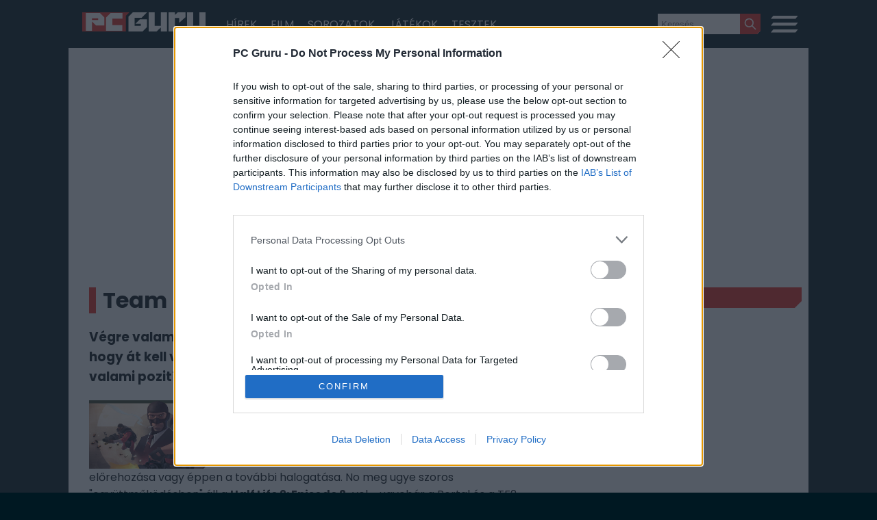

--- FILE ---
content_type: text/html; charset=UTF-8
request_url: https://www.pcguru.hu/hirek/team-fortress-2-eletjelek/1038
body_size: 11087
content:
<!DOCTYPE html>
<html lang="hu">

<head>
<meta charset="UTF-8">
<title>Team Fortress 2 életjelek</title>
<meta http-equiv="X-UA-Compatible" content="IE=edge">
<meta name="viewport" content="width=device-width">
<meta name="keywords" content="" />
<meta name="description" content="Végre valami finom Valve hír, melyre szükségünk van. Azok után, hogy át kell vészelnünk egy újabb Episode 2 késést, bizony jól jön valami pozitív kisugárzás, mely mosolyt csal orcánkra." />

<meta name="robots" content="all" />
<meta name="robots" content="index,follow" />
<meta name="robots" content="max-image-preview:large" />

<meta name="googlebot" content="all" />
<meta name="googlebot" content="index,follow" />

<link rel="alternate" type="application/rss+xml" href="/rss">
<link href="/assets/desktop/img/pcguru.ico" rel="shortcut icon">
<link rel="canonical" href="https://www.pcguru.hu/hirek/team-fortress-2-eletjelek/1038" />
<meta property="og:type" content="website" />
<meta property="og:site_name" content="PCGURU" />
<meta property="og:title" content="Team Fortress 2 életjelek" />
<meta property="og:url" content="https://www.pcguru.hu/hirek/team-fortress-2-eletjelek/1038" />
<meta property="og:description" content="Végre valami finom Valve hír, melyre szükségünk van. Azok után, hogy át kell vészelnünk egy újabb Episode 2 késést, bizony jól jön valami pozitív kisugárzás, mely mosolyt csal orcánkra." />
<meta property="og:image:width" content="1200" />
<meta property="og:image:height" content="630" />
<meta property="og:image" content="https://www.pcguru.hu/uploads/news/tn/team-fortress-2-eletjelek-hirek-fdc71e1e56379deebe88-tn.jpg" />

<!-- Fonts -->
<link rel="preconnect" href="https://fonts.googleapis.com" crossorigin />
<link rel="preconnect" href="https://fonts.gstatic.com" crossorigin />


<!-- CSS files -->
<link rel="stylesheet" href="/assets/desktop/css/style.css?v=1.0.256">
<!-- scirpts -->
<meta name="facebook-domain-verification" content="xsibxrn867tpszakl3xr0xlwq23vhf" /><!-- Global site tag (gtag.js) - Google Ads: 1010187875 -->
<script async src="https://www.googletagmanager.com/gtag/js?id=AW-1010187875"></script>
<script>
  window.dataLayer = window.dataLayer || [];
  function gtag(){dataLayer.push(arguments);}
  gtag('js', new Date());

  gtag('config', 'AW-1010187875');
</script>
<meta property="fb:pages" content="104095542966675" /><script type="text/javascript" src="//hu.adocean.pl/files/js/ado.js"></script>
    <script async="" type="text/javascript">
	window.adocf = {};
	window.adocf.useDOMContentLoaded = true;
	
	
      /* (c)AdOcean 2003-2022 */
      if (typeof ado !== "object") {
          ado={};
          ado.config = ado.preview = ado.placement = ado.master = ado.slave = function(){};
      }
      ado.config({mode: 'new', xml: false, consent: true, characterEncoding: true, attachReferrer: true, fpc: 'auto', defaultServer: 'hu.adocean.pl', cookieDomain: 'SLD'});
      ado.preview({enabled: true});
</script>
<!-- Google tag (gtag.js) -->
<script async src="https://www.googletagmanager.com/gtag/js?id=G-MZH3NTSH81"></script>
<script>
  window.dataLayer = window.dataLayer || [];
  function gtag(){dataLayer.push(arguments);}
  gtag('js', new Date());

  gtag('config', 'G-MZH3NTSH81');
</script>
<!-- Google Tag Manager -->
<script>(function(w,d,s,l,i){w[l]=w[l]||[];w[l].push({'gtm.start':
new Date().getTime(),event:'gtm.js'});var f=d.getElementsByTagName(s)[0],
j=d.createElement(s),dl=l!='dataLayer'?'&l='+l:'';j.async=true;j.src=
'https://www.googletagmanager.com/gtm.js?id='+i+dl;f.parentNode.insertBefore(j,f);
})(window,document,'script','dataLayer','GTM-W8SZHGK');</script>
<!-- End Google Tag Manager --><script async src="https://pagead2.googlesyndication.com/pagead/js/adsbygoogle.js?client=ca-pub-4746115996173150"
     crossorigin="anonymous"></script>
<!-- Google tag (gtag.js) -->
<script async src="https://www.googletagmanager.com/gtag/js?id=G-MZH3NTSH81"></script>
<script>
  window.dataLayer = window.dataLayer || [];
  function gtag(){dataLayer.push(arguments);}
  gtag('js', new Date());

  gtag('config', 'G-MZH3NTSH81');
</script>
<!-- InMobi Choice. Consent Manager Tag v3.0 (for TCF 2.2) -->
<script type="text/javascript" async=true>
(function() {
var host = 'www.pcguru.hu';
var element = document.createElement('script');
var firstScript = document.getElementsByTagName('script')[0];
var url = 'https://cmp.inmobi.com'
.concat('/choice/', 'WSG5WJTygcpRS', '/', host, '/choice.js?tag_version=V3');
var uspTries = 0;
var uspTriesLimit = 3;
element.async = true;
element.type = 'text/javascript';
element.src = url;

firstScript.parentNode.insertBefore(element, firstScript);

function makeStub() {
var TCF_LOCATOR_NAME = '__tcfapiLocator';
var queue = [];
var win = window;
var cmpFrame;

function addFrame() {
var doc = win.document;
var otherCMP = !!(win.frames[TCF_LOCATOR_NAME]);

if (!otherCMP) {
if (doc.body) {
var iframe = doc.createElement('iframe');

iframe.style.cssText = 'display:none';
iframe.name = TCF_LOCATOR_NAME;
doc.body.appendChild(iframe);
} else {
setTimeout(addFrame, 5);
}
}
return !otherCMP;
}

function tcfAPIHandler() {
var gdprApplies;
var args = arguments;

if (!args.length) {
return queue;
} else if (args[0] === 'setGdprApplies') {
if (
args.length > 3 &&
args[2] === 2 &&
typeof args[3] === 'boolean'
) {
gdprApplies = args[3];
if (typeof args[2] === 'function') {
args[2]('set', true);
}
}
} else if (args[0] === 'ping') {
var retr = {
gdprApplies: gdprApplies,
cmpLoaded: false,
cmpStatus: 'stub'
};

if (typeof args[2] === 'function') {
args[2](retr);
}
} else {
if(args[0] === 'init' && typeof args[3] === 'object') {
args[3] = Object.assign(args[3], { tag_version: 'V3' });
}
queue.push(args);
}
}

function postMessageEventHandler(event) {
var msgIsString = typeof event.data === 'string';
var json = {};

try {
if (msgIsString) {
json = JSON.parse(event.data);
} else {
json = event.data;
}
} catch (ignore) {}

var payload = json.__tcfapiCall;

if (payload) {
window.__tcfapi(
payload.command,
payload.version,
function(retValue, success) {
var returnMsg = {
  __tcfapiReturn: {
    returnValue: retValue,
    success: success,
    callId: payload.callId
  }
};
if (msgIsString) {
  returnMsg = JSON.stringify(returnMsg);
}
if (event && event.source && event.source.postMessage) {
  event.source.postMessage(returnMsg, '*');
}
},
payload.parameter
);
}
}

while (win) {
try {
if (win.frames[TCF_LOCATOR_NAME]) {
cmpFrame = win;
break;
}
} catch (ignore) {}

if (win === window.top) {
break;
}
win = win.parent;
}
if (!cmpFrame) {
addFrame();
win.__tcfapi = tcfAPIHandler;
win.addEventListener('message', postMessageEventHandler, false);
}
};

makeStub();

function makeGppStub() {
const CMP_ID = 10;
const SUPPORTED_APIS = [
'2:tcfeuv2',
'6:uspv1',
'7:usnatv1',
'8:usca',
'9:usvav1',
'10:uscov1',
'11:usutv1',
'12:usctv1'
];

window.__gpp_addFrame = function (n) {
if (!window.frames[n]) {
if (document.body) {
var i = document.createElement("iframe");
i.style.cssText = "display:none";
i.name = n;
document.body.appendChild(i);
} else {
window.setTimeout(window.__gpp_addFrame, 10, n);
}
}
};
window.__gpp_stub = function () {
var b = arguments;
__gpp.queue = __gpp.queue || [];
__gpp.events = __gpp.events || [];

if (!b.length || (b.length == 1 && b[0] == "queue")) {
return __gpp.queue;
}

if (b.length == 1 && b[0] == "events") {
return __gpp.events;
}

var cmd = b[0];
var clb = b.length > 1 ? b[1] : null;
var par = b.length > 2 ? b[2] : null;
if (cmd === "ping") {
clb(
{
gppVersion: "1.1", // must be “Version.Subversion”, current: “1.1”
cmpStatus: "stub", // possible values: stub, loading, loaded, error
cmpDisplayStatus: "hidden", // possible values: hidden, visible, disabled
signalStatus: "not ready", // possible values: not ready, ready
supportedAPIs: SUPPORTED_APIS, // list of supported APIs
cmpId: CMP_ID, // IAB assigned CMP ID, may be 0 during stub/loading
sectionList: [],
applicableSections: [-1],
gppString: "",
parsedSections: {},
},
true
);
} else if (cmd === "addEventListener") {
if (!("lastId" in __gpp)) {
__gpp.lastId = 0;
}
__gpp.lastId++;
var lnr = __gpp.lastId;
__gpp.events.push({
id: lnr,
callback: clb,
parameter: par,
});
clb(
{
eventName: "listenerRegistered",
listenerId: lnr, // Registered ID of the listener
data: true, // positive signal
pingData: {
  gppVersion: "1.1", // must be “Version.Subversion”, current: “1.1”
  cmpStatus: "stub", // possible values: stub, loading, loaded, error
  cmpDisplayStatus: "hidden", // possible values: hidden, visible, disabled
  signalStatus: "not ready", // possible values: not ready, ready
  supportedAPIs: SUPPORTED_APIS, // list of supported APIs
  cmpId: CMP_ID, // list of supported APIs
  sectionList: [],
  applicableSections: [-1],
  gppString: "",
  parsedSections: {},
},
},
true
);
} else if (cmd === "removeEventListener") {
var success = false;
for (var i = 0; i < __gpp.events.length; i++) {
if (__gpp.events[i].id == par) {
__gpp.events.splice(i, 1);
success = true;
break;
}
}
clb(
{
eventName: "listenerRemoved",
listenerId: par, // Registered ID of the listener
data: success, // status info
pingData: {
  gppVersion: "1.1", // must be “Version.Subversion”, current: “1.1”
  cmpStatus: "stub", // possible values: stub, loading, loaded, error
  cmpDisplayStatus: "hidden", // possible values: hidden, visible, disabled
  signalStatus: "not ready", // possible values: not ready, ready
  supportedAPIs: SUPPORTED_APIS, // list of supported APIs
  cmpId: CMP_ID, // CMP ID
  sectionList: [],
  applicableSections: [-1],
  gppString: "",
  parsedSections: {},
},
},
true
);
} else if (cmd === "hasSection") {
clb(false, true);
} else if (cmd === "getSection" || cmd === "getField") {
clb(null, true);
}
//queue all other commands
else {
__gpp.queue.push([].slice.apply(b));
}
};
window.__gpp_msghandler = function (event) {
var msgIsString = typeof event.data === "string";
try {
var json = msgIsString ? JSON.parse(event.data) : event.data;
} catch (e) {
var json = null;
}
if (typeof json === "object" && json !== null && "__gppCall" in json) {
var i = json.__gppCall;
window.__gpp(
i.command,
function (retValue, success) {
var returnMsg = {
  __gppReturn: {
    returnValue: retValue,
    success: success,
    callId: i.callId,
  },
};
event.source.postMessage(msgIsString ? JSON.stringify(returnMsg) : returnMsg, "*");
},
"parameter" in i ? i.parameter : null,
"version" in i ? i.version : "1.1"
);
}
};
if (!("__gpp" in window) || typeof window.__gpp !== "function") {
window.__gpp = window.__gpp_stub;
window.addEventListener("message", window.__gpp_msghandler, false);
window.__gpp_addFrame("__gppLocator");
}
};

makeGppStub();

var uspStubFunction = function() {
var arg = arguments;
if (typeof window.__uspapi !== uspStubFunction) {
setTimeout(function() {
if (typeof window.__uspapi !== 'undefined') {
window.__uspapi.apply(window.__uspapi, arg);
}
}, 500);
}
};

var checkIfUspIsReady = function() {
uspTries++;
if (window.__uspapi === uspStubFunction && uspTries < uspTriesLimit) {
console.warn('USP is not accessible');
} else {
clearInterval(uspInterval);
}
};

if (typeof window.__uspapi === 'undefined') {
window.__uspapi = uspStubFunction;
var uspInterval = setInterval(checkIfUspIsReady, 6000);
}
})();
</script>
<!-- End InMobi Choice. Consent Manager Tag v3.0 (for TCF 2.2) --><script type="application/javascript" async>
    var debugVersion=Date.now();const admeLocalQueryString=window.location.search,admeLocalUrlParams=new URLSearchParams(admeLocalQueryString),admeLocalDebug=admeLocalUrlParams.has("admeDebug"),admeUrl="https://link.adaptivemedia.hu/adme/extra/adme",admeLink=admeLocalDebug?admeUrl+".js?v="+debugVersion:admeUrl+".min.js",admeElement=document.createElement("script");admeElement.src=admeLink,admeElement.async=true,document.head.appendChild(admeElement),admeElement.onload=()=>{console.log("adme.js loaded")},admeElement.onerror=()=>{console.log("adme.js cannot be loaded")};
</script><!-- Meta Pixel Code -->
<script>
!function(f,b,e,v,n,t,s)
{if(f.fbq)return;n=f.fbq=function(){n.callMethod?
n.callMethod.apply(n,arguments):n.queue.push(arguments)};
if(!f._fbq)f._fbq=n;n.push=n;n.loaded=!0;n.version='2.0';
n.queue=[];t=b.createElement(e);t.async=!0;
t.src=v;s=b.getElementsByTagName(e)[0];
s.parentNode.insertBefore(t,s)}(window, document,'script',
'https://connect.facebook.net/en_US/fbevents.js');
fbq('init', '2639710306119967');
fbq('track', 'PageView');
</script>
<noscript><img height="1" width="1" style="display:none"
src="https://www.facebook.com/tr?id=2639710306119967&ev=PageView&noscript=1"
/></noscript>
<!-- End Meta Pixel Code -->
<!-- Ad Data -->
<script type="application/bannerData" id="adData">
	{
    "url": "https://www.pcguru.hu/hirek/team-fortress-2-eletjelek/1038",
    "uid": "1038",
    "pageType": "article",
    "keywords": [],
    "category": "Hírek",
    "adult": 0,
    "gSens": 0,
    "noads": 0,
    "extraData": []
}
</script>
<!-- Shema.org -->
<script type="application/ld+json">
{
    "@context": "https://schema.org",
    "@type": "NewsArticle",
    "headline": "Team Fortress 2 életjelek",
    "description": "Végre valami finom Valve hír, melyre szükségünk van. Azok után, hogy át kell vészelnünk egy újabb Episode 2 késést, bizony jól jön valami pozitív kisugárzás, mely mosolyt csal orcánkra.",
    "image": {
        "@type": "ImageObject",
        "width": 1200,
        "height": 630,
        "url": "https://www.pcguru.hu/uploads/news/tn/team-fortress-2-eletjelek-hirek-fdc71e1e56379deebe88-tn.jpg"
    },
    "datePublished": "2007-02-12T21:02:05+0100",
    "dateModified": "2007-02-12T21:02:05+0100",
    "author": {
        "@type": "Person",
        "name": "PC Guru Online",
        "url": "https://www.pcguru.hu/"
    },
    "publisher": {
        "@type": "Organization",
        "name": "PC Guru Online",
        "url": "https://www.pcguru.hu/",
        "logo": {
            "@type": "ImageObject",
            "width": 600,
            "height": 60,
            "url": "https://www.pcguru.hu/assets/desktop/img/pcguru-facebook.jpg"
        }
    }
}
</script>

</head>

<body>
<!-- scirpts -->
<!-- <a href="https://hu.rog.gg/25Q4_ROG_Xbox_Ally_X_Banner_PcGuru" target="_blank" class="skinbanner" style="background-image: url('/assets/desktop/img/tmp/ALLY_X_skin_new.jpg');"></a> -->
<main class="main-wrapper slotFullColumn">
	<div class="main-nav slotHeader">
		<div class="logo-holder">
			<a href="/">
				<img src="/assets/desktop/img/pcg_light.svg" alt="PCGURU">
			</a>
		</div>
		<div class="nav">
			<ul>
				<li><a href="/hirek">Hírek</a></li>
				<li><a href="/hirek?category=26">Film</a></li>
				<li><a href="/hirek?category=35">Sorozatok</a></li>
				<li><a href="/jatekok">Játékok</a></li>
				<li><a href="/tesztek">Tesztek</a></li>
			</ul>
		</div>
		<div class="search-holder">
			<form action="/kereses" method="get">
				<input type="text" name="searchstring" placeholder="Keresés">
				<button type="submit"><svg xmlns="http://www.w3.org/2000/svg" width="24" height="24" viewBox="0 0 24 24" fill="none" stroke="currentColor" stroke-width="2" stroke-linecap="round" stroke-linejoin="round" class="icon icon-tabler icons-tabler-outline icon-tabler-search">
						<path stroke="none" d="M0 0h24v24H0z" fill="none" />
						<path d="M10 10m-7 0a7 7 0 1 0 14 0a7 7 0 1 0 -14 0" />
						<path d="M21 21l-6 -6" />
					</svg></button>
			</form>
		</div>
		<!-- Mobile menu button -->
		<div class="mobile-menu-btn">
			<button>
				<div class="line"></div>
				<div class="line"></div>
				<div class="line"></div>
			</button>
		</div>
	</div>

	<div class="mobile-nav">
		<ul>
			<li><a href="/hirek">Hírek</a></li>
			<li><a href="/hirek?category=26">Film</a></li>
			<li><a href="/hirek?category=35">Sorozatok</a></li>
			<li><a href="/jatekok">Játékok</a></li>
			<li><a href="/tesztek">Tesztek</a></li>
		</ul>

	</div>

	<div class="main">
		<div class="bnr bnr-holder-top">

		</div>
		<div class="content-holder">

			<div class="content slotDoubleColumn">
				<!-- Article -->
<div class="article slotArticle">
    <article>
        <header class="slotLead">
            <h1>Team Fortress 2 életjelek                            </h1>
                            <h2 class="news_lead">Végre valami finom Valve hír, melyre szükségünk van. Azok után, hogy át kell vészelnünk egy újabb Episode 2 késést, bizony jól jön valami pozitív kisugárzás, mely mosolyt csal orcánkra.</h2>
                    </header>
        <!-- Article content -->
        <section class="article-content">
                                                                        <a onclick="window.open('spaw/img_popup.php?img_url=/uploads/archive/img/hirek/team-fortress-2-eletjelek-5285efa94f7112.jpg','Image','width=500,height=300,scrollbars=no,toolbar=no,location=no,status=no,resizable=yes,screenX=120,screenY=100');return false;" href="#"><img border="0" align="left" style="width: 187px; height: 100px; padding-right: 8px;" src="/uploads/archive/img/hirek/team-fortress-2-eletjelek-5285efa94f7112.jpg" title="Team Fortress 2 életjelek" alt="Team Fortress 2 életjelek" /></a>A drága <span style="font-weight: bold;">Valve</span> tehát volt szíves és elhintett egy igen fontos információt, melynek értelmében a <span style="font-weight: bold;">Team Fortress 2</span> zárt tesztelése elkezdődött. Mondanom sem kell, hogy ez igencsak fontos előrelépés, hiszen itt dől el a játék előrehozása vagy éppen a további halogatása. No meg ugye szoros "együttműködésben" áll a <span style="font-weight: bold;">Half Life 2: Episode 2-</span>vel - ugyebár a Portal és a TF2 amolyan extraként foglal helyet majd az EP2 mellett -, és elég kellemetlen lenne, ha ne adj isten utóbbi program miatt késne az előbbi. Sajnos azóta sincs semmi igazán kézzel fogható bizonyíték az alkotás tényleges létéről - nem mintha kétségbe vonnám a létezését vagy a fejlesztők szavát -, illetve van itt egy kép beágyazva a hír szövegébe, de hát ebből nem sok minden jön le. Bízzunk benne, hogy ez a bizonyos zárt tesztelés sikerrel végződik, hogy végre mi is kapjunk valamit a türelmünkért... esetleg egy galériát, videókat vagy egy zaftos demót! (Vagy véletlen azt a fránya csomagot.)<br />                                                        </section>
   
    </article>
    <footer>
        <div class="article-info">
            <div class="article-info-item">
                <p>Szerző: <a href="/profil/BreakDown" target="_blank"><b>BreakDown</b></a><br> Dátum: <b>2007.02.12 21:02</b></p>
            </div>
        </div>
    </footer>
    </div>

<div class="floating-box articles-grid">
  <div class="clipper">
    <div class="blockheader">
      <b>Olvastad már? </b>
      <span id="close-floating">X</span>
    </div>

          
              <article class="with-img">
          <a href="/hirek/igy-nezett-volna-ki-lara-croft-ha-nem-mondanak-nemet-a-kiado-orult-otletere-tzeus/98272">
            <img src="/images/news/2026-01/igy_nezett_volna_ki_lara_croft_ha_nem_allitjak_le_a_kiado_orult_otletet_1769010894_cb0029f27cec4a715051.jpg" alt="Így nézett volna ki Lara Croft, ha nem állítják le a kiadó őrült ötletét" loading="lazy">
          </a>
          <div>
            <a href="/hirek/igy-nezett-volna-ki-lara-croft-ha-nem-mondanak-nemet-a-kiado-orult-otletere-tzeus/98272">
              <h2>Így nézett volna ki Lara Croft, ha nem állítják le a kiadó őrült ötletét</h2>
            </a>
          </div>
        </article>
              <article class="with-img">
          <a href="/hirek/meg-a-pentagont-is-le-lehet-huzni-ezzel-az-olcso-pokemonos-trukkel-tzeus/98263">
            <img src="/images/news/2026-01/meg_a_pentagont_is_le_lehet_huzni_ezzel_az_olcso_pokemonos_trukkel_1769001222_3d025c03a1d4bb305c43.jpg" alt="Még a Pentagont is le lehet húzni ezzel az olcsó Pokémonos trükkel" loading="lazy">
          </a>
          <div>
            <a href="/hirek/meg-a-pentagont-is-le-lehet-huzni-ezzel-az-olcso-pokemonos-trukkel-tzeus/98263">
              <h2>Még a Pentagont is le lehet húzni ezzel az olcsó Pokémonos trükkel</h2>
            </a>
          </div>
        </article>
      
    

  </div>
</div>

			</div>

			<div class="sidebar slotSingleColumn">
				<div class="block">
  <div class="blockheader">
    <h3>Legfrissebb videónk</h3>
  </div>
  <div class="youtube-widget">
    <a href="https://www.youtube.com/watch?v=BS4th_8LI4c" target="_blank">
      <img src="https://img.youtube.com/vi/BS4th_8LI4c/hqdefault.jpg" alt="búék">
      <div class="play-button"></div>
    </a>
  </div>
</div>

<div class="bnr bnr-holder">
 
</div>
<!-- include form -->

<!-- article tags widget -->
    <div class="block tags-block">
        <div class="blockheader">
            <h3>Címkék</h3>
        </div>

        <ul class="tags"> 
                    </ul>
    </div>




 

<div class="block">
    <div class="blockheader">
        <h3>Esport1 Hírek</h3>
    </div>
    <div id="e1-rss-holder"></div>
</div>

 

    <div class="block last-news-block">
        <div class="blockheader">
            <h3>Ajánló</h3>
        </div>
        <ul class="last-news">
                            <li>
                    <a href="/hirek/igy-nezett-volna-ki-lara-croft-ha-nem-mondanak-nemet-a-kiado-orult-otletere-tzeus/98272">                        
                        <h2>Így nézett volna ki Lara Croft, ha nem állítják le a kiadó őrült ötletét</h2>
                    </a>
                </li>
                            <li>
                    <a href="/hirek/meg-a-pentagont-is-le-lehet-huzni-ezzel-az-olcso-pokemonos-trukkel-tzeus/98263">                        
                        <h2>Még a Pentagont is le lehet húzni ezzel az olcsó Pokémonos trükkel</h2>
                    </a>
                </li>
                            <li>
                    <a href="/hirek/star-wars-maul-shadow-lord-animacios-sorozat-disney-plus-trailer-lucasfilm-video-elozetes-teaser-britpopper/98276">                        
                        <h2>Félbevágták, de már jól van! Itt az animációs Darth Maul sorozat kedvcsinálója</h2>
                    </a>
                </li>
                            <li>
                    <a href="/hirek/knights-path-sarkanyok-ugyan-mar-az-oriascsiga-a-kozepkori-fantasy-igazi-fenevada-tbr/98268">                        
                        <h2>Sárkányok? Ugyan már, az óriáscsiga a középkori fantasy igazi fenevada</h2>
                    </a>
                </li>
                            <li>
                    <a href="/hirek/epic-games-fortnite-wizards-of-the-coast-dungeons-and-dragons-dnd-collaboration-collab-kollaboracio-dnd-sziget-island-hub-coop-boss-roguelike-pc-xbox-playstation-nintendo-mobil-szlav/98269">                        
                        <h2>Most a Dungeons & Dragons-szal kollaborál a Fortnite, de nem úgy, ahogy gondolnád</h2>
                    </a>
                </li>
                            <li>
                    <a href="/hirek/assassins-creed-black-flag-resynced-remake-remaster-ubisoft-jatek-jatekok-edward-kenway-2027-britpopper/98275">                        
                        <h2>A Ubisoft nem bír magával, parkolópályára tehették a Black Flag remake-jét is</h2>
                    </a>
                </li>
                            <li>
                    <a href="/hirek/harry-potterkent-kell-uvoltened-a-varazslatokat-ebben-a-jatekban-kulonben-bajban-leszel-tzeus/98270">                        
                        <h2>Harry Potterként kell üvöltened a varázslatokat ebben a játékban, különben bajban leszel</h2>
                    </a>
                </li>
                            <li>
                    <a href="/hirek/56-days-trailer-elozetes-amazon-prime-video-erotikus-thriller-streaming-dove-cameron-thriller-krimi-britpopper/98277">                        
                        <h2>56 Days – Az Amazon erotikus thrillere felmelegíti a februárt</h2>
                    </a>
                </li>
                            <li>
                    <a href="/hirek/meg-a-matricakat-is-kicsereltek-igy-sem-sikerult-atverni-a-kamu-rtx-5080-vasarlot-tbr/98265">                        
                        <h2>Még a matricákat is kicserélték, így sem sikerült átverni a kamu RTX 5080 vásárlót</h2>
                    </a>
                </li>
                            <li>
                    <a href="/hirek/prince-of-persia-the-sands-of-time-remake-ubisoft-cancel-torolt-herceg-kaland-akcio-jatek-pop-britpopper/98274">                        
                        <h2>Ennyi volt! Törölték a Prince of Persia: The Sands of Time remake-et</h2>
                    </a>
                </li>
                    </ul>
    </div>

<div class="block latest-premiers-block">
    <div class="blockheader">
        <h3>Legfrissebb játékmegjelenések</h3>
    </div>
    <ul class="last-news latest-premiers">
                    <li>
                <a href="/jatek/cairn-playstation-xbox-pc-megjelenes/6848">                        
                    <h2>Cairn</h2>
                    <span class="premier_date">2026. január 29.</span>
                </a>
            </li>
                    <li>
                <a href="/jatek/grand-theft-auto-6-pc-ps5-xsx-megjelenes/6791">                        
                    <h2>Grand Theft Auto 6</h2>
                    <span class="premier_date">2026. november 19.</span>
                </a>
            </li>
                    <li>
                <a href="/jatek/football-manager-26-pc-ps5-xsx-ps4-xone-ns-ios-android-megjelenes/6847">                        
                    <h2>Football Manager 26</h2>
                    <span class="premier_date">2025. november 04.</span>
                </a>
            </li>
                    <li>
                <a href="/jatek/arc-raiders-pc-ps5-xsx-megjelenes/6846">                        
                    <h2>ARC Raiders</h2>
                    <span class="premier_date">2025. október 30.</span>
                </a>
            </li>
                    <li>
                <a href="/jatek/crimson-desert-pc-ps5-xsx-megjelenes/6845">                        
                    <h2>Crimson Desert</h2>
                    <span class="premier_date">2026. március 19.</span>
                </a>
            </li>
            </ul>
</div> 

   <div class="block eset">	 	
    <a href="https://www.eset.com/hu" target="_blank" class="external">
        <img src="/assets/desktop/img/ESET_logo_DS_PP_horizontal_color_RGB_large.png" alt="A szerkesztőségi anyagok vírusellenőrzését az ESET programcsomagokkal végezzük, amelyet a szoftver magyarországi forgalmazója, a Sicontact Kft. biztosít számunkra." title="A szerkesztőségi anyagok vírusellenőrzését az ESET programcsomagokkal végezzük, amelyet a szoftver magyarországi forgalmazója, a Sicontact Kft. biztosít számunkra." style="height: 65px;">
    </a>
    <p style="padding: 10px; font-size: 10px; padding-bottom: 0px; padding-top: 0;">A szerkesztőségi anyagok vírusellenőrzését az ESET programcsomagokkal végezzük, amelyet a szoftver magyarországi forgalmazója, a Sicontact Kft. biztosít számunkra.
            <small>Hirdetés</small>
    </p>

</div>
    </div>
			</div>

		</div>
	</div>
	<div class="footer">

		<div class="footer-logo">
			<img src="/assets/desktop/img/pcg_light.svg" alt="PCGURU">
			<p>Minden jog fenntartva © 2026</p>

		</div>
		<div class="footer-nav">
			<ul>
				<li><a href="/adatvedelem">Adatvédelem</a></li>
				<!-- <li><a href="#">Médiaajánlat</a></li> -->
				<li><a href="/impresszum">Impresszum</a></li>
				<li>
					<a class="change-consent" onclick="window.__tcfapi('displayConsentUi', 2, function() {} );">Adatvédelmi beállítások</a>
				</li>
				<li><a href="/rss">RSS</a></li>
			</ul>
		</div>
		<!-- <div class="footer-social">
				<ul>
						<li><a href="#"><img src="/desktop/img/facebook.png" alt="Facebook"></a></li>
						<li><a href="#"><img src="/desktop/img/instagram.png" alt="Instagram"></a></li>
						<li><a href="#"><img src="/desktop/img/youtube.png" alt="Youtube"></a></li>
				</ul>
		</div> -->

	</div>
</main>


<!-- JS files -->
<script src="/assets/desktop/js/main.js?v=1.0.256"></script>
<!-- scirpts -->
<!-- (C)2000-2020 Gemius SA - gemiusPrism  / pcguru.hu/pcguru -->
<script type="text/javascript">
<!--//--><![CDATA[//><!--
var pp_gemius_identifier = 'd2Lr2UbwbHv8EoFQO_fxpceyPzNwsgdX5eovTm1W2zL.s7';
var pp_gemius_use_cmp = true;
var pp_gemius_cmp_timeout = Infinity;
// lines below shouldn't be edited
function gemius_pending(i) { window[i] = window[i] || function() {var x = window[i+'_pdata'] = window[i+'_pdata'] || []; x[x.length]=arguments;};};gemius_pending('gemius_hit'); gemius_pending('gemius_event'); gemius_pending('pp_gemius_hit'); gemius_pending('pp_gemius_event');(function(d,t) {try {var gt=d.createElement(t),s=d.getElementsByTagName(t)[0],l='http'+((location.protocol=='https:')?'s':''); gt.setAttribute('async','async');gt.setAttribute('defer','defer'); gt.src=l+'://gahu.hit.gemius.pl/xgemius.js'; s.parentNode.insertBefore(gt,s);} catch (e) {}})(document,'script');
//--><!]]>
</script><!-- Quantcast Tag -->
<script type="text/javascript">
window._qevents = window._qevents || [];

(function() {
var elem = document.createElement('script');
elem.src = (document.location.protocol == "https:" ? "https://secure" : "http://edge") + ".quantserve.com/quant.js";
elem.async = true;
elem.type = "text/javascript";
var scpt = document.getElementsByTagName('script')[0];
scpt.parentNode.insertBefore(elem, scpt);
})();

window._qevents.push({
qacct:"p-WSG5WJTygcpRS",
uid:"__INSERT_EMAIL_HERE__"
});
</script>

<noscript>
<div style="display:none;">
<img src="//pixel.quantserve.com/pixel/p-WSG5WJTygcpRS.gif" border="0" height="1" width="1" alt="Quantcast"/>
</div>
</noscript>
<!-- End Quantcast tag -->
<div id="adoceanhupfojbwkizp"></div>
<script type="text/javascript">
/* (c)AdOcean 2003-2024, Mediaworks_hu.PC Guru (SH).PCGuru_desktop.PCGuru_desktop_layer */
ado.slave('adoceanhupfojbwkizp', {myMaster: 'k.DlxdxiLXEZ7h_9LRNuZSvZchgOI33fyNNAHFQCVhn.37' });
</script>
<div id="adoceanhumgfqetenuk"></div>
<script type="text/javascript">
/* (c)AdOcean 2003-2024, Mediaworks_hu.PC Guru (SH).PCGuru_mobil.PCGuru_mobil_layer */
ado.slave('adoceanhumgfqetenuk', {myMaster: 'V_3gNtuod3FfyLy11_9A57xODXbOiqdgC5R4C_di.QH.S7' });
</script>

</body>

</html>


--- FILE ---
content_type: text/html; charset=UTF-8
request_url: https://esport1.hu/pcguru-rss
body_size: 7200
content:
<?xml version="1.0" encoding="UTF-8"?>
<rss version="2.0" xmlns:atom="http://www.w3.org/2005/Atom" xmlns:dc="http://purl.org/dc/elements/1.1/">
  <channel>
    <language>hu</language>
    <title>Esport1</title>
    <description>Mi vagyunk a belépő az esport és a videojátékok világába! Friss gaming hírek, elemzések, sorozatok és filmes tartalmak, szórakozás egy helyen!</description>
    <pubDate>Wed, 21 Jan 2026 22:23:37 +0100</pubDate>
    <generator>Esport1.hu</generator>
    <link>https://esport1.hu</link>
    <atom:link rel="self" type="application/rss+xml" href="https://esport1.hu/pcguru-rss"/>
    <item>
      <title>Ennyin múlt, hogy nem egy teljesen más Lara Croftot kaptunk a Tomb Raider megszületésével</title>
      <description><![CDATA[<p data-path-to-node="13"><b data-path-to-node="13" data-index-in-node="0">Lara Croft majdnem hatalmas szemeket &eacute;s anime-arcot kapott a jap&aacute;n piac kedv&eacute;&eacute;rt, de az alkot&oacute;k makacss&aacute;ga megv&eacute;dte az ikonikus r&eacute;g&eacute;sznőt a radik&aacute;lis plasztikai műt&eacute;ttől.</b></p>]]></description>
      <pubDate>Wed, 21 Jan 2026 22:00:00 +0100</pubDate>
      <link>https://esport1.hu/news/2026/01/21/gaming-ennyin-mult-hogy-nem-egy-teljesen-mas-lara-croftot-kaptunk-a-tomb-raider-megszuletesevel-tzeus?utm_source=PCGURU&amp;utm_medium=cimlap&amp;utm_campaign=doboz</link>
      <guid>https://esport1.hu/news/2026/01/21/gaming-ennyin-mult-hogy-nem-egy-teljesen-mas-lara-croftot-kaptunk-a-tomb-raider-megszuletesevel-tzeus?utm_source=PCGURU&amp;utm_medium=cimlap&amp;utm_campaign=doboz</guid>
      <author>TZeus</author>
      <enclosure type="image/jpeg" length="25864" url="https://esport1.hu/images/6970f4472b4b7_6970f4472b471-ennyin-mult-hogy-nem-egy-teljesen-mas-lara-croftot-kaptunk-a-tomb-raider-megszuletesevel.jpg"/>
      <dc:creator>TZeus</dc:creator>
    </item>
    <item>
      <title>A Fortnite és a D&amp;D kollabja nem skineket, hanem 5 masszív szigetet hozott</title>
      <description><![CDATA[<p><strong>A Fortnite &eacute;s a D&amp;D kollabor&aacute;ci&oacute;ja&nbsp;nem holmi skineket, hanem egy rak&aacute;s &uacute;j j&aacute;t&eacute;kmodoz hozott az Epic Games j&aacute;t&eacute;k&aacute;ba.</strong></p>]]></description>
      <pubDate>Wed, 21 Jan 2026 21:30:00 +0100</pubDate>
      <link>https://esport1.hu/news/2026/01/21/gaming-epic-games-fortnite-dnd-dungeons-and-dragons-wizards-of-the-coast-island-uefn-collab-kollaboracio-crossover-pc-xbox-playstation-nintendo-mobil-szlav?utm_source=PCGURU&amp;utm_medium=cimlap&amp;utm_campaign=doboz</link>
      <guid>https://esport1.hu/news/2026/01/21/gaming-epic-games-fortnite-dnd-dungeons-and-dragons-wizards-of-the-coast-island-uefn-collab-kollaboracio-crossover-pc-xbox-playstation-nintendo-mobil-szlav?utm_source=PCGURU&amp;utm_medium=cimlap&amp;utm_campaign=doboz</guid>
      <author>szlav</author>
      <enclosure type="image/jpeg" length="37919" url="https://esport1.hu/images/6970efc4a7909_6970efc4a78c2-a-fortnite-es-a-dd-kollabja-nem-skineket-hanem-5-massziv-szigetet-hozott.jpg"/>
      <dc:creator>szlav</dc:creator>
    </item>
    <item>
      <title>A Knight's Path pályakezdő sárkánygyilkos lovagokat keres</title>
      <description><![CDATA[<p><strong>Ha a s&aacute;rk&aacute;nyokat t&uacute;lz&aacute;snak &eacute;rezn&eacute;d az első lovagi munkanapodon, akkor az &oacute;ri&aacute;scsig&aacute;val is kezdheted Eranthold kipucol&aacute;s&aacute;t.</strong></p>]]></description>
      <pubDate>Wed, 21 Jan 2026 21:00:00 +0100</pubDate>
      <link>https://esport1.hu/news/2026/01/21/gaming-knights-path-palyakezdo-sarkanygyilkos-lovagokat-keres-tbr?utm_source=PCGURU&amp;utm_medium=cimlap&amp;utm_campaign=doboz</link>
      <guid>https://esport1.hu/news/2026/01/21/gaming-knights-path-palyakezdo-sarkanygyilkos-lovagokat-keres-tbr?utm_source=PCGURU&amp;utm_medium=cimlap&amp;utm_campaign=doboz</guid>
      <author>tbr</author>
      <enclosure type="image/jpeg" length="27579" url="https://esport1.hu/images/6970d8ad8b68f_6970d8ad8b646-a-knights-path-palyakezdo-sarkanygyilkos-lovagokat-keres.jpg"/>
      <dc:creator>tbr</dc:creator>
    </item>
    <item>
      <title>Veszedelmes viszonyok – Klasszikus erotikus thriller lesz az 56 Days</title>
      <description><![CDATA[<p><strong>Dove Cameron &eacute;s Avan Jogia főszerepl&eacute;s&eacute;vel &eacute;rkezik az Amazon leg&uacute;jabb krimisorozata &ndash; most megkaptuk hozz&aacute; az előzetest.</strong></p>]]></description>
      <pubDate>Wed, 21 Jan 2026 20:45:00 +0100</pubDate>
      <link>https://esport1.hu/news/2026/01/21/filmek-es-sorozatok-56-days-thriller-trailer-sorozat-amazon-prime-video-krimi-streaming-britpopper?utm_source=PCGURU&amp;utm_medium=cimlap&amp;utm_campaign=doboz</link>
      <guid>https://esport1.hu/news/2026/01/21/filmek-es-sorozatok-56-days-thriller-trailer-sorozat-amazon-prime-video-krimi-streaming-britpopper?utm_source=PCGURU&amp;utm_medium=cimlap&amp;utm_campaign=doboz</guid>
      <author>Britpopper</author>
      <enclosure type="image/jpeg" length="38426" url="https://esport1.hu/images/697123474a61e_697123474a5c6-veszedelmes-viszonyok--klasszikus-erotikus-thriller-lesz-az-56-days.jpg"/>
      <dc:creator>Britpopper</dc:creator>
    </item>
    <item>
      <title>Ez a varázslós co-op horror debilebb a vandálkodás terén, mint a Portal</title>
      <description><![CDATA[<p data-path-to-node="13"><b data-path-to-node="13" data-index-in-node="0">Ebben a j&aacute;t&eacute;kban nem a vil&aacute;got kell megmentened, hanem egy mogorva m&aacute;gus szőnyeg&eacute;re pisilned, mik&ouml;zben a helyes kiejt&eacute;seden m&uacute;lik, hogy t&uacute;l&eacute;led-e az &eacute;jszak&aacute;t.</b></p>]]></description>
      <pubDate>Wed, 21 Jan 2026 20:30:00 +0100</pubDate>
      <link>https://esport1.hu/news/2026/01/21/gaming-ez-a-varazslos-co-op-horror-debilebb-a-vandalkodas-teren-mint-a-portal-tzeus?utm_source=PCGURU&amp;utm_medium=cimlap&amp;utm_campaign=doboz</link>
      <guid>https://esport1.hu/news/2026/01/21/gaming-ez-a-varazslos-co-op-horror-debilebb-a-vandalkodas-teren-mint-a-portal-tzeus?utm_source=PCGURU&amp;utm_medium=cimlap&amp;utm_campaign=doboz</guid>
      <author>TZeus</author>
      <enclosure type="image/jpeg" length="39007" url="https://esport1.hu/images/6970e51ca2ba2_6970e51ca2b5a-ez-a-varazslos-co-op-horror-debilebb-a-vandalkodas-teren-mint-a-portal.jpg"/>
      <dc:creator>TZeus</dc:creator>
    </item>
    <item>
      <title>Megkapta első kedvcsinálóját az animációs Darth Maul sorozat – nézd meg most!</title>
      <description><![CDATA[<p><strong>Teasert kapott a Star Wars: Maul &ndash; Shadow Lord, amiben az elősz&ouml;r a Balj&oacute;s &aacute;rnyakb&oacute;l megismert Darth Maul lesz a főszereplő.</strong></p>]]></description>
      <pubDate>Wed, 21 Jan 2026 20:15:00 +0100</pubDate>
      <link>https://esport1.hu/news/2026/01/21/filmek-es-sorozatok-star-wars-maul-shadow-lord-disney-plus-sorozat-animacios-streaming-video-teaser-britpopper?utm_source=PCGURU&amp;utm_medium=cimlap&amp;utm_campaign=doboz</link>
      <guid>https://esport1.hu/news/2026/01/21/filmek-es-sorozatok-star-wars-maul-shadow-lord-disney-plus-sorozat-animacios-streaming-video-teaser-britpopper?utm_source=PCGURU&amp;utm_medium=cimlap&amp;utm_campaign=doboz</guid>
      <author>Britpopper</author>
      <enclosure type="image/jpeg" length="24751" url="https://esport1.hu/images/69711de340a86_69711de340a43-megkapta-elso-kedvcsinalojat-az-animacios-darth-maul-sorozat--nezd-meg-most.jpg"/>
      <dc:creator>Britpopper</dc:creator>
    </item>
    <item>
      <title>8 pines „RTX 5080-cal” húztak le egy gyanútlan videókártya vásárlót</title>
      <description><![CDATA[<p><strong>Eleve nem egyszerű vagy olcs&oacute; &uacute;j sz&aacute;m&iacute;t&oacute;g&eacute;pet &eacute;p&iacute;teni manaps&aacute;g, errefel azzal is sz&aacute;molni kell m&eacute;g, hogy csak sim&aacute;n &aacute;tvernek az elad&oacute;k.</strong></p>]]></description>
      <pubDate>Wed, 21 Jan 2026 20:00:00 +0100</pubDate>
      <link>https://esport1.hu/news/2026/01/21/tech-8-pines-rtx-5080-huztak-le-egy-gyanutlan-videokartya-vasarlot-tbr?utm_source=PCGURU&amp;utm_medium=cimlap&amp;utm_campaign=doboz</link>
      <guid>https://esport1.hu/news/2026/01/21/tech-8-pines-rtx-5080-huztak-le-egy-gyanutlan-videokartya-vasarlot-tbr?utm_source=PCGURU&amp;utm_medium=cimlap&amp;utm_campaign=doboz</guid>
      <author>tbr</author>
      <enclosure type="image/jpeg" length="34403" url="https://esport1.hu/images/6970d16944cc9_6970d16944c76-8-pines-rtx-5080-cal-huztak-le-egy-gyanutlan-videokartya-vasarlot.jpg"/>
      <dc:creator>tbr</dc:creator>
    </item>
    <item>
      <title>Rá sem ismersz a játékra, ha ma indítod el a World of Warcraft-ot</title>
      <description><![CDATA[<p><strong>M&aacute;rciusban s&ouml;t&eacute;ts&eacute;gbe borul Azeroth, de a pre-expansion patch miatt m&aacute;r m&aacute;t&oacute;l &eacute;rdemes visszat&eacute;rn&uuml;nk.</strong></p>]]></description>
      <pubDate>Wed, 21 Jan 2026 19:30:00 +0100</pubDate>
      <link>https://esport1.hu/news/2026/01/21/gaming-blizzard-entertainment-wow-world-of-warcraft-midnight-pre-expansion-patch-frissites-devourer-demon-hunter-player-housing-xalatath-twilights-blade-pc-szlav?utm_source=PCGURU&amp;utm_medium=cimlap&amp;utm_campaign=doboz</link>
      <guid>https://esport1.hu/news/2026/01/21/gaming-blizzard-entertainment-wow-world-of-warcraft-midnight-pre-expansion-patch-frissites-devourer-demon-hunter-player-housing-xalatath-twilights-blade-pc-szlav?utm_source=PCGURU&amp;utm_medium=cimlap&amp;utm_campaign=doboz</guid>
      <author>szlav</author>
      <enclosure type="image/jpeg" length="44161" url="https://esport1.hu/images/6970d8e1dc814_6970d8e1dc7d0-ra-sem-ismersz-a-jatekra-ha-ma-inditod-el-a-world-of-warcraft-ot.jpg"/>
      <dc:creator>szlav</dc:creator>
    </item>
    <item>
      <title>Kapitány a hídon? Még nem! Jövőre csúszhatott a Black Flag remake-je</title>
      <description><![CDATA[<p><strong>Nagyon &uacute;gy n&eacute;z ki, hogy az Assassin&rsquo;s Creed Black Flag Resynced leghamarabb csak 2027 elej&eacute;n v&aacute;rhat&oacute; &ndash; persze, csak ha nem t&ouml;rlik ezt is.</strong></p>]]></description>
      <pubDate>Wed, 21 Jan 2026 19:15:00 +0100</pubDate>
      <link>https://esport1.hu/news/2026/01/21/gaming-assassins-creed-black-flag-remake-remaster-ubisoft-pegi-jatek-resynced-keses-2027-britpopper?utm_source=PCGURU&amp;utm_medium=cimlap&amp;utm_campaign=doboz</link>
      <guid>https://esport1.hu/news/2026/01/21/gaming-assassins-creed-black-flag-remake-remaster-ubisoft-pegi-jatek-resynced-keses-2027-britpopper?utm_source=PCGURU&amp;utm_medium=cimlap&amp;utm_campaign=doboz</guid>
      <author>Britpopper</author>
      <enclosure type="image/jpeg" length="53197" url="https://esport1.hu/images/697116e8cbcb0_697116e8cbc6a-kapitany-a-hidon-meg-nem-jovore-csuszhatott-a-black-flag-remake-je.jpg"/>
      <dc:creator>Britpopper</dc:creator>
    </item>
    <item>
      <title>Attól nem kell tartani, hogy A Hét Királyság lovagja elköveti a Trónok harca legnagyobb hibáját</title>
      <description><![CDATA[<p><strong>Ira Parker, a showrunner elmondta, mi&eacute;rt nem eshet ugyanabba a hi&aacute;ba az ő sorozata, mint egykoron a Tr&oacute;nok harca.&nbsp;</strong></p>]]></description>
      <pubDate>Wed, 21 Jan 2026 19:00:00 +0100</pubDate>
      <link>https://esport1.hu/news/2026/01/21/filmek-es-sorozatok-a-het-kiralysag-lovagja-showrunner-ira-parker-megnyugtat-nem-juthat-a-tronok-harca-sorsara-marlasinger?utm_source=PCGURU&amp;utm_medium=cimlap&amp;utm_campaign=doboz</link>
      <guid>https://esport1.hu/news/2026/01/21/filmek-es-sorozatok-a-het-kiralysag-lovagja-showrunner-ira-parker-megnyugtat-nem-juthat-a-tronok-harca-sorsara-marlasinger?utm_source=PCGURU&amp;utm_medium=cimlap&amp;utm_campaign=doboz</guid>
      <author>MarlaSinger</author>
      <enclosure type="image/jpeg" length="26942" url="https://esport1.hu/images/6970b4726ddb6_6970b4726dd6a-attol-nem-kell-tartani-hogy-a-het-kiralysag-lovagja-elkoveti-a-tronok-harca-legnagyobb-hibajat.jpg"/>
      <dc:creator>MarlaSinger</dc:creator>
    </item>
    <item>
      <title>Mégsem lesz Prince of Persia: The Sands of Time remake, mert a Ubisoft törölte</title>
      <description><![CDATA[<p><strong>Kider&uuml;lt, hogy &ouml;t m&aacute;sik j&aacute;t&eacute;k mellett a Ubisoft kuk&aacute;zta a Prince of Persia: The Sands of Time remake-j&eacute;t is.</strong></p>]]></description>
      <pubDate>Wed, 21 Jan 2026 18:50:00 +0100</pubDate>
      <link>https://esport1.hu/news/2026/01/21/gaming-prince-of-persia-the-sands-of-time-remake-jatek-ubisoft-kuka-torles-projekt-kaland-akcio-britpopper?utm_source=PCGURU&amp;utm_medium=cimlap&amp;utm_campaign=doboz</link>
      <guid>https://esport1.hu/news/2026/01/21/gaming-prince-of-persia-the-sands-of-time-remake-jatek-ubisoft-kuka-torles-projekt-kaland-akcio-britpopper?utm_source=PCGURU&amp;utm_medium=cimlap&amp;utm_campaign=doboz</guid>
      <author>Britpopper</author>
      <enclosure type="image/jpeg" length="37041" url="https://esport1.hu/images/6971105415965_697110541591d-megsem-lesz-prince-of-persia-the-sands-of-time-remake-mert-a-ubisoft-torolte.jpg"/>
      <dc:creator>Britpopper</dc:creator>
    </item>
    <item>
      <title>Lootbox automata jelent meg a Pentagonban, és Pokémonokra vadásznak a katonák</title>
      <description><![CDATA[<p data-path-to-node="10"><b data-path-to-node="10" data-index-in-node="0">A vil&aacute;g legszigor&uacute;bban őrz&ouml;tt &eacute;tkezd&eacute;j&eacute;ben mostant&oacute;l nemcsak titkos akci&oacute;kat, hanem ritka Pok&eacute;monokat is hajkur&aacute;szhatnak a tisztek, ha van n&aacute;luk felesleges k&eacute;tsz&aacute;z doll&aacute;r.&nbsp;</b><b data-path-to-node="11" data-index-in-node="0">Mik&ouml;zben a Pentagon a glob&aacute;lis biztons&aacute;g felett őrk&ouml;dik, egy szerencseautomata k&ouml;lt&ouml;z&ouml;tt a falai k&ouml;z&eacute;, bebizony&iacute;tva, hogy a ritka Pikachu m&eacute;g a legkomolyabb katonai b&aacute;zisokon is k&eacute;pes felfordul&aacute;st okozni.</b></p>]]></description>
      <pubDate>Wed, 21 Jan 2026 18:30:00 +0100</pubDate>
      <link>https://esport1.hu/news/2026/01/21/gaming-loot-box-automata-jelent-meg-a-pentagon-etkezdejeben-es-pokemonokra-vadasznak-a-katonak-tzeus?utm_source=PCGURU&amp;utm_medium=cimlap&amp;utm_campaign=doboz</link>
      <guid>https://esport1.hu/news/2026/01/21/gaming-loot-box-automata-jelent-meg-a-pentagon-etkezdejeben-es-pokemonokra-vadasznak-a-katonak-tzeus?utm_source=PCGURU&amp;utm_medium=cimlap&amp;utm_campaign=doboz</guid>
      <author>TZeus</author>
      <enclosure type="image/jpeg" length="33589" url="https://esport1.hu/images/6970cdee52b17_6970cdee52abe-lootbox-automata-jelent-meg-a-pentagonban-es-pokemonokra-vadasznak-a-katonak.jpg"/>
      <dc:creator>TZeus</dc:creator>
    </item>
    <item>
      <title>LEGENDS by PRIME Series: Öreg CS-s róka, nem vén CS-s róka!</title>
      <description><![CDATA[<p><strong>Ha eddig lett volna programod janu&aacute;r 31-&eacute;re, akkor azt azonnal mondd le, mert itt van a LEGENDS&nbsp;by PRIME Series!</strong></p>]]></description>
      <pubDate>Wed, 21 Jan 2026 18:00:00 +0100</pubDate>
      <link>https://esport1.hu/news/2026/01/21/cs2-counter-strike-2-legends-by-prime-series-oregfiuk-gala-verseny-kodiak-kuli-ney-gbk-infinity-loemifar?utm_source=PCGURU&amp;utm_medium=cimlap&amp;utm_campaign=doboz</link>
      <guid>https://esport1.hu/news/2026/01/21/cs2-counter-strike-2-legends-by-prime-series-oregfiuk-gala-verseny-kodiak-kuli-ney-gbk-infinity-loemifar?utm_source=PCGURU&amp;utm_medium=cimlap&amp;utm_campaign=doboz</guid>
      <author>Loemifar</author>
      <enclosure type="image/jpeg" length="33779" url="https://esport1.hu/images/696f5d4992423_696f5d49923df-legends-by-prime-series-oreg-cs2-es-roka-nem-ven-roka.jpg"/>
      <dc:creator>Loemifar</dc:creator>
    </item>
    <item>
      <title>Meghalt, de a rajongóknak hála máris feltámadt az Anthem</title>
      <description><![CDATA[<p><strong>Az EA v&eacute;gleg s&iacute;rba k&uuml;ldte az Anthemet, de akadnak m&eacute;g rajong&oacute;k, akik nem hagyj&aacute;k veszni a j&aacute;t&eacute;kot.</strong></p>]]></description>
      <pubDate>Wed, 21 Jan 2026 17:30:00 +0100</pubDate>
      <link>https://esport1.hu/news/2026/01/21/gaming-ea-electronic-arts-anthem-tps-akciojatek-mech-exosuit-bezaras-offline-szerverek-mod-rajongo-p2p-pc-szlav?utm_source=PCGURU&amp;utm_medium=cimlap&amp;utm_campaign=doboz</link>
      <guid>https://esport1.hu/news/2026/01/21/gaming-ea-electronic-arts-anthem-tps-akciojatek-mech-exosuit-bezaras-offline-szerverek-mod-rajongo-p2p-pc-szlav?utm_source=PCGURU&amp;utm_medium=cimlap&amp;utm_campaign=doboz</guid>
      <author>szlav</author>
      <enclosure type="image/jpeg" length="29010" url="https://esport1.hu/images/6970c7b386a8f_6970c7b386a45-meghalt-de-a-rajongoknak-hala-maris-feltamadt-az-anthem.jpg"/>
      <dc:creator>szlav</dc:creator>
    </item>
    <item>
      <title>Majd pont a Razer új AI-asszisztensébe ne zúgnának bele az emberek</title>
      <description><![CDATA[<p data-path-to-node="18"><b data-path-to-node="18" data-index-in-node="0">A Razer ugyan az asztalunkra var&aacute;zsolta a sci-fi &aacute;lmot egy holografikus t&aacute;rs k&eacute;p&eacute;ben, &aacute;m ennek bizony megvannak a maga h&aacute;tul&uuml;tői is. P&eacute;ld&aacute;ul, hogy egyesek m&aacute;r nem csak egy eszk&ouml;zk&eacute;nt gondolnak r&aacute;, hanem ak&aacute;r egy val&oacute;di t&aacute;rsk&eacute;nt is.</b></p>]]></description>
      <pubDate>Wed, 21 Jan 2026 17:00:00 +0100</pubDate>
      <link>https://esport1.hu/news/2026/01/21/gaming-majd-pont-a-razer-uj-ai-asszisztensebe-ne-zugnanak-bele-az-emberek-tzeus?utm_source=PCGURU&amp;utm_medium=cimlap&amp;utm_campaign=doboz</link>
      <guid>https://esport1.hu/news/2026/01/21/gaming-majd-pont-a-razer-uj-ai-asszisztensebe-ne-zugnanak-bele-az-emberek-tzeus?utm_source=PCGURU&amp;utm_medium=cimlap&amp;utm_campaign=doboz</guid>
      <author>TZeus</author>
      <enclosure type="image/jpeg" length="14195" url="https://esport1.hu/images/6970b759b934c_6970b759b930a-majd-pont-a-razer-uj-ai-asszisztensebe-ne-zugnanak-bele-az-emberek.jpg"/>
      <dc:creator>TZeus</dc:creator>
    </item>
    <item>
      <title>Jobb későn, mint soha – Cross-progression került a Hitman: World of Assassination-be</title>
      <description><![CDATA[<p><strong>J&oacute; h&iacute;r&uuml;nk van, ha te is t&ouml;bb platformon j&aacute;tszottad a Hitman-tril&oacute;gi&aacute;t! A 47-es &uuml;gyn&ouml;k m&aacute;r nem felejti el, hogy merre j&aacute;rt kor&aacute;bban.</strong></p>]]></description>
      <pubDate>Wed, 21 Jan 2026 16:00:00 +0100</pubDate>
      <link>https://esport1.hu/news/2026/01/21/gaming-io-interactive-hitman-world-of-assassination-trilogia-47-es-ugynok-agent-47-cross-platform-progression-mentes-save-game-update-pc-xbox-playstation-nintendo-szlav?utm_source=PCGURU&amp;utm_medium=cimlap&amp;utm_campaign=doboz</link>
      <guid>https://esport1.hu/news/2026/01/21/gaming-io-interactive-hitman-world-of-assassination-trilogia-47-es-ugynok-agent-47-cross-platform-progression-mentes-save-game-update-pc-xbox-playstation-nintendo-szlav?utm_source=PCGURU&amp;utm_medium=cimlap&amp;utm_campaign=doboz</guid>
      <author>szlav</author>
      <enclosure type="image/jpeg" length="47614" url="https://esport1.hu/images/6970b111a1b08_6970b111a1abc-jobb-keson-mint-soha--cross-progression-kerult-a-hitman-world-of-assassination-be.jpg"/>
      <dc:creator>szlav</dc:creator>
    </item>
    <item>
      <title>Nem árt betárazni zsepivel, mielőtt lehuppanunk a Gears of War: E-Day elé</title>
      <description><![CDATA[<p><strong>Az előzm&eacute;ny jelleg ellen&eacute;re is roppant izgalmasnak &iacute;g&eacute;rkezik a The Coalition l&ouml;v&ouml;ld&eacute;je, hiszen amellett, hogy visszat&eacute;r a borong&oacute;s atmoszf&eacute;ra, dr&aacute;m&aacute;b&oacute;l sem szenved&uuml;nk majd hi&aacute;nyt.</strong></p>]]></description>
      <pubDate>Wed, 21 Jan 2026 15:00:00 +0100</pubDate>
      <link>https://esport1.hu/news/2026/01/21/gaming-fantasztikus-lesz-a-gears-of-war-e-day-sztorija-the-coalition-xbox-microsoft-epic-games-unreal-engine-5-leecobo?utm_source=PCGURU&amp;utm_medium=cimlap&amp;utm_campaign=doboz</link>
      <guid>https://esport1.hu/news/2026/01/21/gaming-fantasztikus-lesz-a-gears-of-war-e-day-sztorija-the-coalition-xbox-microsoft-epic-games-unreal-engine-5-leecobo?utm_source=PCGURU&amp;utm_medium=cimlap&amp;utm_campaign=doboz</guid>
      <author>LeEcoBo</author>
      <enclosure type="image/jpeg" length="16562" url="https://esport1.hu/images/6970b0df6a4cd_6970b0df6a469-nem-art-betarazni-zsepivel-mielott-lehuppanunk-a-gears-of-war-e-day-ele.jpg"/>
      <dc:creator>LeEcoBo</dc:creator>
    </item>
    <item>
      <title>Izgalmas támpontokat kaptunk a 28 évvel később: A csonttemplom folytatásához</title>
      <description><![CDATA[<p><strong>Bőven lehetnek visszat&eacute;rő szereplők a m&aacute;sodik filmből, t&ouml;bbek k&ouml;zt Cillian Murphy Jimje.&nbsp;</strong></p>]]></description>
      <pubDate>Wed, 21 Jan 2026 14:00:00 +0100</pubDate>
      <link>https://esport1.hu/news/2026/01/21/filmek-es-sorozatok-28-evvel-kesobb-3-a-csonttemplom-folytatas-nia-dacosta-cillian-murphy-samson-marlasinger?utm_source=PCGURU&amp;utm_medium=cimlap&amp;utm_campaign=doboz</link>
      <guid>https://esport1.hu/news/2026/01/21/filmek-es-sorozatok-28-evvel-kesobb-3-a-csonttemplom-folytatas-nia-dacosta-cillian-murphy-samson-marlasinger?utm_source=PCGURU&amp;utm_medium=cimlap&amp;utm_campaign=doboz</guid>
      <author>MarlaSinger</author>
      <enclosure type="image/jpeg" length="39017" url="https://esport1.hu/images/6970a97fa3d5b_6970a97fa3d15-izgalmas-tampontokat-kaptunk-a-28-evvel-kesobb-a-csonttemplom-folytatasarol-.jpg"/>
      <dc:creator>MarlaSinger</dc:creator>
    </item>
    <item>
      <title>A brit fiatalok jobb, ha hozzászoknak a TikTok helyett a búgócsigához?</title>
      <description><![CDATA[<p><strong>Az ausztr&aacute;lok p&eacute;ld&aacute;j&aacute;t k&ouml;vetheti a kiskor&uacute;ak k&ouml;z&ouml;ss&eacute;gi m&eacute;dia haszn&aacute;lat&aacute;val kapcsolatban az Egyes&uuml;lt Kir&aacute;lys&aacute;g.</strong></p>]]></description>
      <pubDate>Wed, 21 Jan 2026 13:00:00 +0100</pubDate>
      <link>https://esport1.hu/news/2026/01/21/tech-a-brit-fiatalok-jobb-ha-hozzaszoknak-a-tiktok-helyett-a-bugocsigahoz-tbr?utm_source=PCGURU&amp;utm_medium=cimlap&amp;utm_campaign=doboz</link>
      <guid>https://esport1.hu/news/2026/01/21/tech-a-brit-fiatalok-jobb-ha-hozzaszoknak-a-tiktok-helyett-a-bugocsigahoz-tbr?utm_source=PCGURU&amp;utm_medium=cimlap&amp;utm_campaign=doboz</guid>
      <author>tbr</author>
      <enclosure type="image/jpeg" length="23806" url="https://esport1.hu/images/6970b322e3be0_6970b322e3b9e-a-brit-fiatalok-jobb-ha-hozzaszoknak-a-tiktok-helyett-a-bugocsigahoz.jpg"/>
      <dc:creator>tbr</dc:creator>
    </item>
    <item>
      <title>Hogy micsoda?! Egy 15 éves srác hozta össze a Minecraft x Hytale cross playt</title>
      <description><![CDATA[<p><strong>Ez t&eacute;nyleg elk&eacute;pesztő! A Minecraft &eacute;s a Hytale k&eacute;t teljesen k&uuml;l&ouml;n&aacute;ll&oacute; j&aacute;t&eacute;k, de egy m&eacute;gis lehets&eacute;ges k&ouml;zt&uuml;k a k&ouml;z&ouml;s j&aacute;t&eacute;k.</strong></p>]]></description>
      <pubDate>Wed, 21 Jan 2026 12:00:00 +0100</pubDate>
      <link>https://esport1.hu/news/2026/01/21/gaming-hypixel-studios-mojang-minecraft-hytale-mod-modder-15-eves-jatekok-kozti-jatek-crossplay-cross-play-kozos-jatek-pc-xbox-playstation-szlav?utm_source=PCGURU&amp;utm_medium=cimlap&amp;utm_campaign=doboz</link>
      <guid>https://esport1.hu/news/2026/01/21/gaming-hypixel-studios-mojang-minecraft-hytale-mod-modder-15-eves-jatekok-kozti-jatek-crossplay-cross-play-kozos-jatek-pc-xbox-playstation-szlav?utm_source=PCGURU&amp;utm_medium=cimlap&amp;utm_campaign=doboz</guid>
      <author>szlav</author>
      <enclosure type="image/jpeg" length="52239" url="https://esport1.hu/images/6970a22be87f7_6970a22be87b3-hogy-micsoda-egy-15-eves-srac-hozta-ossze-a-minecraft-x-hytale-cross-playt.jpg"/>
      <dc:creator>szlav</dc:creator>
    </item>
    <item>
      <title>Állami pénzből készülhet el a Call of Duty orosz riválisa, amiben felcserélődnek a szerepek is</title>
      <description><![CDATA[<p data-path-to-node="1"><b data-path-to-node="1" data-index-in-node="0">Oroszorsz&aacute;g nemcsak a harct&eacute;ren, hanem a monitorokon is ellent&aacute;mad&aacute;sba lend&uuml;lne. T&iacute;zmilli&aacute;rdokb&oacute;l szeretn&eacute;nek l&eacute;trehozni egy saj&aacute;t hőst, hogy v&eacute;gre ne ők legyenek a glob&aacute;lis videoj&aacute;t&eacute;k-ipar &uuml;gyeletes gonosztevői.&nbsp;</b><b data-path-to-node="2" data-index-in-node="0">A Kreml megirigyelte a digit&aacute;lis hadvisel&eacute;st, &eacute;s most egy &bdquo;hazafias&rdquo; Call of Duty-val pr&oacute;b&aacute;lj&aacute;k meg &aacute;t&iacute;rni a j&aacute;t&eacute;kszab&aacute;lyokat.</b></p>]]></description>
      <pubDate>Wed, 21 Jan 2026 11:00:00 +0100</pubDate>
      <link>https://esport1.hu/news/2026/01/21/gaming-allami-penzbol-keszulhet-el-a-call-of-duty-orosz-rivalisa-amiben-felcserelodnek-a-szerepek-is-tzeus?utm_source=PCGURU&amp;utm_medium=cimlap&amp;utm_campaign=doboz</link>
      <guid>https://esport1.hu/news/2026/01/21/gaming-allami-penzbol-keszulhet-el-a-call-of-duty-orosz-rivalisa-amiben-felcserelodnek-a-szerepek-is-tzeus?utm_source=PCGURU&amp;utm_medium=cimlap&amp;utm_campaign=doboz</guid>
      <author>TZeus</author>
      <enclosure type="image/jpeg" length="50247" url="https://esport1.hu/images/6970a130649f6_6970a130649a9-allami-penzbol-keszulhet-el-a-call-of-duty-orosz-rivalisa-amiben-felcserelodnek-a-szerepek-is.jpg"/>
      <dc:creator>TZeus</dc:creator>
    </item>
    <item>
      <title>Mindenkit maga mögé utasított 2025 legjobb játéka – igen, az Elden Ring-et is</title>
      <description><![CDATA[<p><strong>Dac&aacute;ra annak, hogy kezdő fejlesztők dolgoztak rajta, a Clair Obscur: Expedition 33&nbsp;letasz&iacute;totta a tr&oacute;nr&oacute;l a FromSoftware k&ouml;zel t&ouml;k&eacute;letes akci&oacute;-RPG-j&eacute;t.</strong></p>]]></description>
      <pubDate>Wed, 21 Jan 2026 10:45:00 +0100</pubDate>
      <link>https://esport1.hu/news/2026/01/21/gaming-a-clair-obscur-expedition-33-legyozte-az-elden-ring-et-goty-ev-jateka-sandfall-interactive-fromsoftware-resetera-leecovo?utm_source=PCGURU&amp;utm_medium=cimlap&amp;utm_campaign=doboz</link>
      <guid>https://esport1.hu/news/2026/01/21/gaming-a-clair-obscur-expedition-33-legyozte-az-elden-ring-et-goty-ev-jateka-sandfall-interactive-fromsoftware-resetera-leecovo?utm_source=PCGURU&amp;utm_medium=cimlap&amp;utm_campaign=doboz</guid>
      <author>LeEcoBo</author>
      <enclosure type="image/jpeg" length="36932" url="https://esport1.hu/images/69709ecd541cb_69709ecd54185-mindenkit-maga-moge-utasitott-2025-legjobb-jateka--igen-az-elden-ring-et-is.jpg"/>
      <dc:creator>LeEcoBo</dc:creator>
    </item>
    <item>
      <title>Valódi bejárható várossá válhat Speranza az ARC Raiders-ben</title>
      <description><![CDATA[<p><strong>Az Embark csapata a kezdetektől &eacute;rezt&eacute;k, hogy&nbsp;nem &aacute;rtana az ARC Raiders-nek egy k&ouml;z&ouml;ss&eacute;gi t&eacute;r.</strong></p>]]></description>
      <pubDate>Wed, 21 Jan 2026 10:15:00 +0100</pubDate>
      <link>https://esport1.hu/news/2026/01/21/gaming-embark-studios-arc-raiders-speranza-community-hub-kozossegi-ter-roadmap-pvpve-extraction-shooter-patch-update-frissiter-pc-xbox-playstation-szlav?utm_source=PCGURU&amp;utm_medium=cimlap&amp;utm_campaign=doboz</link>
      <guid>https://esport1.hu/news/2026/01/21/gaming-embark-studios-arc-raiders-speranza-community-hub-kozossegi-ter-roadmap-pvpve-extraction-shooter-patch-update-frissiter-pc-xbox-playstation-szlav?utm_source=PCGURU&amp;utm_medium=cimlap&amp;utm_campaign=doboz</guid>
      <author>szlav</author>
      <enclosure type="image/jpeg" length="23096" url="https://esport1.hu/images/697097030b549_697097030b503-valodi-bejarhato-varossa-valhat-speranza-az-arc-raiders-ben.jpg"/>
      <dc:creator>szlav</dc:creator>
    </item>
    <item>
      <title>Ben Affleck és Matt Damon újra együtt, a nézők pedig nem tudnak betelni velük</title>
      <description><![CDATA[<p><strong>H&aacute;rom nap alatt rekordn&eacute;zetts&eacute;get hozott a Netflixen &uacute;j k&ouml;z&ouml;s filmj&uuml;k, A nagy fog&aacute;s.&nbsp;</strong></p>]]></description>
      <pubDate>Wed, 21 Jan 2026 10:04:00 +0100</pubDate>
      <link>https://esport1.hu/news/2026/01/21/filmek-es-sorozatok-matt-damon-ben-affleck-uj-film-the-rip-netflix-nezettseg-41-6-millio-harom-nap-alatt-marlasinger?utm_source=PCGURU&amp;utm_medium=cimlap&amp;utm_campaign=doboz</link>
      <guid>https://esport1.hu/news/2026/01/21/filmek-es-sorozatok-matt-damon-ben-affleck-uj-film-the-rip-netflix-nezettseg-41-6-millio-harom-nap-alatt-marlasinger?utm_source=PCGURU&amp;utm_medium=cimlap&amp;utm_campaign=doboz</guid>
      <author>MarlaSinger</author>
      <enclosure type="image/jpeg" length="18080" url="https://esport1.hu/images/697096920e1c5_697096920e180-ben-affleck-es-matt-damon-ujra-egyutt-a-nezok-pedig-nem-tudnak-betelni-veluk.jpg"/>
      <dc:creator>MarlaSinger</dc:creator>
    </item>
    <item>
      <title>Egy doboz Pringles-nél is olcsóbban szerezhetjük be a Remedy egyik legjobb játékát</title>
      <description><![CDATA[<p><strong>Ha l&eacute;tezik olyan ember, akinek m&eacute;g nincs meg a Control Ultimate Edition, most &eacute;rdemes ell&aacute;togatnia Steamre.</strong></p>]]></description>
      <pubDate>Wed, 21 Jan 2026 09:45:00 +0100</pubDate>
      <link>https://esport1.hu/news/2026/01/21/gaming-90-szazalekos-akcio-van-steam-en-a-control-ultimate-edition-re-alan-wake-remedy-pc-leecobo?utm_source=PCGURU&amp;utm_medium=cimlap&amp;utm_campaign=doboz</link>
      <guid>https://esport1.hu/news/2026/01/21/gaming-90-szazalekos-akcio-van-steam-en-a-control-ultimate-edition-re-alan-wake-remedy-pc-leecobo?utm_source=PCGURU&amp;utm_medium=cimlap&amp;utm_campaign=doboz</guid>
      <author>LeEcoBo</author>
      <enclosure type="image/jpeg" length="35448" url="https://esport1.hu/images/697090c0a798c_697090c0a7942-egy-doboz-pringles-nel-is-olcsobban-szerezhetjuk-be-a-remedy-egyik-legjobb-jatekat.jpg"/>
      <dc:creator>LeEcoBo</dc:creator>
    </item>
  </channel>
</rss>


--- FILE ---
content_type: text/html; charset=utf-8
request_url: https://www.google.com/recaptcha/api2/aframe
body_size: 266
content:
<!DOCTYPE HTML><html><head><meta http-equiv="content-type" content="text/html; charset=UTF-8"></head><body><script nonce="Tt0szkeSrJfWs-AZ5i_0JA">/** Anti-fraud and anti-abuse applications only. See google.com/recaptcha */ try{var clients={'sodar':'https://pagead2.googlesyndication.com/pagead/sodar?'};window.addEventListener("message",function(a){try{if(a.source===window.parent){var b=JSON.parse(a.data);var c=clients[b['id']];if(c){var d=document.createElement('img');d.src=c+b['params']+'&rc='+(localStorage.getItem("rc::a")?sessionStorage.getItem("rc::b"):"");window.document.body.appendChild(d);sessionStorage.setItem("rc::e",parseInt(sessionStorage.getItem("rc::e")||0)+1);localStorage.setItem("rc::h",'1769030620356');}}}catch(b){}});window.parent.postMessage("_grecaptcha_ready", "*");}catch(b){}</script></body></html>